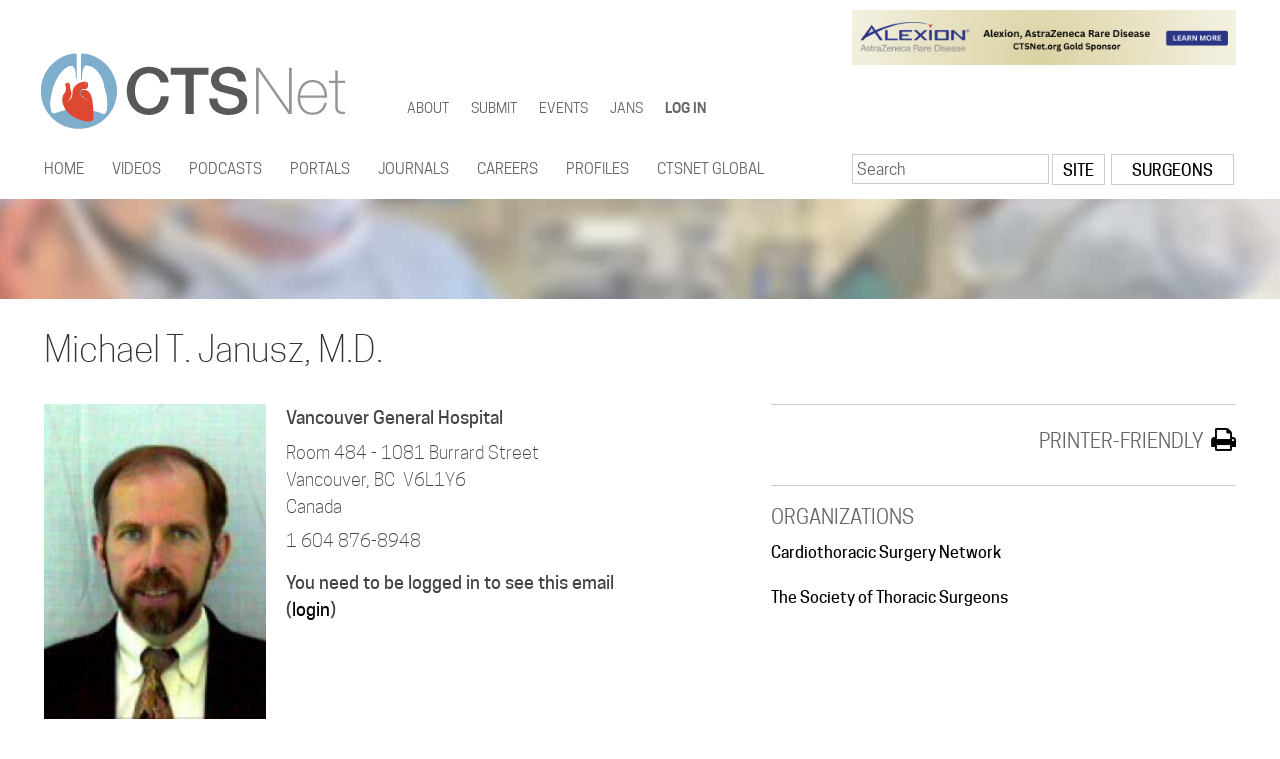

--- FILE ---
content_type: text/html; charset=utf-8
request_url: https://www.ctsnet.org/home/mjanusz
body_size: 8804
content:
<!DOCTYPE html>
  <!--[if IEMobile 7]><html class="no-js ie iem7" lang="en" dir="ltr"><![endif]-->
  <!--[if lte IE 6]><html class="no-js ie lt-ie9 lt-ie8 lt-ie7" lang="en" dir="ltr"><![endif]-->
  <!--[if (IE 7)&(!IEMobile)]><html class="no-js ie lt-ie9 lt-ie8" lang="en" dir="ltr"><![endif]-->
  <!--[if IE 8]><html class="no-js ie lt-ie9" lang="en" dir="ltr"><![endif]-->
  <!--[if (gte IE 9)|(gt IEMobile 7)]><html class="no-js ie" lang="en" dir="ltr"><![endif]-->
  <!--[if !IE]><!--><html class="no-js" lang="en" dir="ltr"><!--<![endif]-->
<head>
  <meta charset="utf-8" />
<meta name="Generator" content="Drupal 7 (http://drupal.org)" />
<link rel="shortcut icon" href="https://www.ctsnet.org/sites/all/themes/ctsnet_2016/favicon.ico" type="image/vnd.microsoft.icon" />
<link rel="profile" href="http://www.w3.org/1999/xhtml/vocab" />
<meta name="HandheldFriendly" content="true" />
<meta name="MobileOptimized" content="width" />
<meta http-equiv="cleartype" content="on" />
<meta name="viewport" content="width=device-width" />
  <link rel="apple-touch-icon" sizes="57x57" href="/sites/all/themes/ctsnet_2016/favicons/apple-touch-icon-57x57.png">
  <link rel="apple-touch-icon" sizes="60x60" href="/sites/all/themes/ctsnet_2016/favicons/apple-touch-icon-60x60.png">
  <link rel="apple-touch-icon" sizes="72x72" href="/sites/all/themes/ctsnet_2016/favicons/apple-touch-icon-72x72.png">
  <link rel="apple-touch-icon" sizes="76x76" href="/sites/all/themes/ctsnet_2016/favicons/apple-touch-icon-76x76.png">
  <link rel="apple-touch-icon" sizes="114x114" href="/sites/all/themes/ctsnet_2016/favicons/apple-touch-icon-114x114.png">
  <link rel="apple-touch-icon" sizes="120x120" href="/sites/all/themes/ctsnet_2016/favicons/apple-touch-icon-120x120.png">
  <link rel="apple-touch-icon" sizes="144x144" href="/sites/all/themes/ctsnet_2016/favicons/apple-touch-icon-144x144.png">
  <link rel="apple-touch-icon" sizes="152x152" href="/sites/all/themes/ctsnet_2016/favicons/apple-touch-icon-152x152.png">
  <link rel="apple-touch-icon" sizes="180x180" href="/sites/all/themes/ctsnet_2016/favicons/apple-touch-icon-180x180.png">
  <link rel="icon" type="image/png" href="/sites/all/themes/ctsnet_2016/favicons/favicon-32x32.png" sizes="32x32">
  <link rel="icon" type="image/png" href="/sites/all/themes/ctsnet_2016/favicons/favicon-194x194.png" sizes="194x194">
  <link rel="icon" type="image/png" href="/sites/all/themes/ctsnet_2016/favicons/android-chrome-192x192.png" sizes="192x192">
  <link rel="icon" type="image/png" href="/sites/all/themes/ctsnet_2016/favicons/favicon-16x16.png" sizes="16x16">
  <link rel="manifest" href="/sites/all/themes/ctsnet_2016/favicons/manifest.json">
  <link rel="mask-icon" href="/sites/all/themes/ctsnet_2016/favicons/safari-pinned-tab.svg" color="#5bbad5">
  <meta name="msapplication-TileColor" content="#2b5797">
  <meta name="msapplication-TileImage" content="/sites/all/themes/ctsnet_2016/favicons/mstile-144x144.png">
  <meta name="theme-color" content="#eeeeee">
      
    
  <title>Michael Janusz | CTSNet</title>
  <link type="text/css" rel="stylesheet" href="https://www.ctsnet.org/sites/default/files/css/css_OxEucai49moM84yuNVYFrhOJlg4CAaX8fwsA5J5FMmU.css" media="all" />
<link type="text/css" rel="stylesheet" href="https://www.ctsnet.org/sites/default/files/css/css_GkINrpcTLK2dhSg5kJVXc7-fhtfySUIXxibNTjGh2Ro.css" media="all" />
<link type="text/css" rel="stylesheet" href="https://www.ctsnet.org/sites/default/files/css/css_qvb5LYw4aHP2Rqg3AS53TykBO879FgeA3ue9iLKsNtI.css" media="all" />

<!--[if lte IE 8]>
<link type="text/css" rel="stylesheet" href="https://www.ctsnet.org/sites/default/files/css/css_simsmmfCXSuOwM42iyKsihevouU6EdZf9n6-HgqTJwE.css" media="all" />
<![endif]-->
<link type="text/css" rel="stylesheet" href="https://www.ctsnet.org/sites/default/files/css/css_SOZ5Mfv81x05BvtNyr4d-QNnHV-gdYs-jSTeWlkxgeY.css" media="all" />
  <!-- Matomo Tag Manager -->
  <script>
    var _mtm = window._mtm = window._mtm || [];
    _mtm.push({'mtm.startTime': (new Date().getTime()), 'event': 'mtm.Start'});
    var d=document, g=d.createElement('script'), s=d.getElementsByTagName('script')[0];
    g.async=true; g.src='https://matomo.freelock.com/js/container_WHsYNsr2.js'; s.parentNode.insertBefore(g,s);
  </script>
  <!-- End Matomo Tag Manager -->
  <script src="https://www.ctsnet.org/sites/default/files/js/js_XsSxoTOBDPOtLH-Q6kQ8ccMnoKhlI6agpyGWt0YyFAc.js"></script>
<script>document.createElement( "picture" );</script>
<script src="https://www.ctsnet.org/sites/default/files/js/js_NaWnmLRn_oLakq5a60IFTfYZm_LJr7QZfBZkBPCRDXY.js"></script>
<script src="https://www.ctsnet.org/sites/default/files/js/js_gHk2gWJ_Qw_jU2qRiUmSl7d8oly1Cx7lQFrqcp3RXcI.js"></script>
<script src="https://www.ctsnet.org/sites/default/files/js/js_SREC7l_IhT2O2g3MQDi9MITpjIx5AiYOn7QNm06lA3I.js"></script>
<script src="https://www.ctsnet.org/sites/default/files/googleanalytics/js?t8gbak"></script>
<script>window.dataLayer = window.dataLayer || [];function gtag(){dataLayer.push(arguments)};gtag("js", new Date());gtag("set", "developer_id.dMDhkMT", true);gtag("config", "UA-426830-1", {"groups":"default"});gtag("config", "G-6E0ML7L887", {"groups":"default"});</script>
<script src="https://www.ctsnet.org/sites/default/files/js/js_i9-mZxF1wrIj_pHo8CcygMfG3cz35Mlm6odAjzL19fk.js"></script>
<script>var _paq = _paq || [];(function(){var u=(("https:" == document.location.protocol) ? "https://matomo.freelock.com/" : "https://matomo.freelock.com/");_paq.push(["setSiteId", "85"]);_paq.push(["setTrackerUrl", u+"matomo.php"]);_paq.push(["setDoNotTrack", 1]);_paq.push(["trackPageView"]);_paq.push(["setIgnoreClasses", ["no-tracking","colorbox"]]);_paq.push(["enableLinkTracking"]);var d=document,g=d.createElement("script"),s=d.getElementsByTagName("script")[0];g.type="text/javascript";g.defer=true;g.async=true;g.src=u+"matomo.js";s.parentNode.insertBefore(g,s);})();</script>
<script src="https://www.ctsnet.org/sites/default/files/js/js_UlUxS9IwYc4rF3UqhmV14UfohnP_62-TcqHUuJxcg0Y.js"></script>
<script src="https://www.ctsnet.org/sites/default/files/js/js_YyTvwpssSgAXGL8QwC3wLWHqWNo_2VSQVPGgrJk4ytY.js"></script>
<script>jQuery.extend(Drupal.settings, {"basePath":"\/","pathPrefix":"","setHasJsCookie":0,"ajaxPageState":{"theme":"ctsnet_2016","theme_token":"EEPrAPVW0S1p6o8i6mSuKDoIIT8yHsAvA6L5x0NPRtc","jquery_version":"1.12","jquery_version_token":"hiVpBH7N5oY9FC70odP4WOFheftglfpPxl7OcnrkaaE","js":{"sites\/all\/modules\/contrib\/picture\/picturefill\/picturefill.min.js":1,"sites\/all\/modules\/contrib\/picture\/picture.min.js":1,"sites\/all\/modules\/contrib\/jquery_update\/replace\/jquery\/1.12\/jquery.min.js":1,"misc\/jquery-extend-3.4.0.js":1,"misc\/jquery-html-prefilter-3.5.0-backport.js":1,"misc\/jquery.once.js":1,"misc\/drupal.js":1,"sites\/all\/themes\/omega\/omega\/js\/no-js.js":1,"sites\/all\/modules\/contrib\/jquery_update\/js\/jquery_browser.js":1,"0":1,"sites\/all\/modules\/contrib\/jquery_update\/replace\/ui\/external\/jquery.cookie.js":1,"sites\/all\/modules\/contrib\/jquery_update\/replace\/jquery.form\/4\/jquery.form.min.js":1,"misc\/form-single-submit.js":1,"misc\/ajax.js":1,"sites\/all\/modules\/contrib\/jquery_update\/js\/jquery_update.js":1,"sites\/all\/modules\/contrib\/entityreference\/js\/entityreference.js":1,"sites\/all\/libraries\/colorbox\/jquery.colorbox-min.js":1,"sites\/all\/modules\/contrib\/colorbox\/js\/colorbox.js":1,"sites\/all\/modules\/contrib\/colorbox\/styles\/default\/colorbox_style.js":1,"sites\/all\/modules\/contrib\/views\/js\/base.js":1,"misc\/progress.js":1,"sites\/all\/modules\/contrib\/views\/js\/ajax_view.js":1,"sites\/all\/modules\/custom\/member_search_trigger\/js\/member_search_trigger.js":1,"sites\/all\/modules\/contrib\/form_placeholder\/form_placeholder.js":1,"sites\/all\/modules\/contrib\/google_analytics\/googleanalytics.js":1,"https:\/\/www.ctsnet.org\/sites\/default\/files\/googleanalytics\/js?t8gbak":1,"1":1,"sites\/all\/modules\/contrib\/matomo\/matomo.js":1,"2":1,"sites\/all\/libraries\/superfish\/jquery.hoverIntent.minified.js":1,"sites\/all\/libraries\/superfish\/sftouchscreen.js":1,"sites\/all\/libraries\/superfish\/sfsmallscreen.js":1,"sites\/all\/libraries\/superfish\/supposition.js":1,"sites\/all\/libraries\/superfish\/superfish.js":1,"sites\/all\/libraries\/superfish\/supersubs.js":1,"sites\/all\/modules\/contrib\/superfish\/superfish.js":1,"sites\/all\/themes\/ctsnet_2016\/js\/jquery.fitvids.js":1,"sites\/all\/themes\/ctsnet_2016\/js\/clipboard.min.js":1,"sites\/all\/themes\/ctsnet_2016\/js\/jquery.qtip.min.js":1,"sites\/all\/themes\/ctsnet_2016\/js\/ctsnet-2016.behaviors.js":1},"css":{"sites\/all\/themes\/omega\/omega\/css\/modules\/system\/system.base.css":1,"sites\/all\/themes\/omega\/omega\/css\/modules\/system\/system.menus.theme.css":1,"sites\/all\/themes\/omega\/omega\/css\/modules\/system\/system.messages.theme.css":1,"sites\/all\/themes\/omega\/omega\/css\/modules\/system\/system.theme.css":1,"sites\/all\/modules\/contrib\/calendar\/css\/calendar_multiday.css":1,"sites\/all\/themes\/omega\/omega\/css\/modules\/aggregator\/aggregator.theme.css":1,"sites\/all\/modules\/contrib\/logintoboggan\/logintoboggan.css":1,"sites\/all\/modules\/custom\/member_search_trigger\/css\/member_search_trigger.css":1,"sites\/all\/themes\/omega\/omega\/css\/modules\/comment\/comment.theme.css":1,"modules\/node\/node.css":1,"sites\/all\/themes\/omega\/omega\/css\/modules\/field\/field.theme.css":1,"sites\/all\/modules\/contrib\/picture\/picture_wysiwyg.css":1,"sites\/all\/modules\/contrib\/workflow\/workflow_admin_ui\/workflow_admin_ui.css":1,"sites\/all\/modules\/contrib\/youtube\/css\/youtube.css":1,"sites\/all\/themes\/omega\/omega\/css\/modules\/search\/search.theme.css":1,"sites\/all\/modules\/contrib\/views\/css\/views.css":1,"sites\/all\/themes\/omega\/omega\/css\/modules\/user\/user.base.css":1,"sites\/all\/themes\/omega\/omega\/css\/modules\/user\/user.theme.css":1,"sites\/all\/modules\/contrib\/colorbox\/styles\/default\/colorbox_style.css":1,"sites\/all\/modules\/contrib\/ctools\/css\/ctools.css":1,"sites\/all\/modules\/contrib\/panels\/css\/panels.css":1,"sites\/all\/modules\/contrib\/rate\/rate.css":1,"sites\/all\/themes\/ctsnet_2016\/layouts-panels\/twocol_subdivided\/twocol_subdivided.css":1,"sites\/all\/modules\/contrib\/print\/print_ui\/css\/print_ui.theme.css":1,"sites\/all\/libraries\/superfish\/css\/superfish.css":1,"sites\/all\/libraries\/superfish\/css\/superfish-smallscreen.css":1,"sites\/all\/themes\/ctsnet_2016\/css\/font-awesome.css":1,"sites\/all\/themes\/ctsnet_2016\/css\/ionicons.min.css":1,"sites\/all\/themes\/ctsnet_2016\/css\/jquery.qtip.min.css":1,"sites\/all\/themes\/ctsnet_2016\/css\/ctsnet-2016.normalize.css":1,"sites\/all\/themes\/ctsnet_2016\/css\/ctsnet-2016.hacks.css":1,"sites\/all\/themes\/ctsnet_2016\/css\/ctsnet-2016.styles.css":1,"sites\/all\/themes\/ctsnet_2016\/css\/ctsnet-2016.no-query.css":1,"all:0":1}},"colorbox":{"opacity":"0.85","current":"{current} of {total}","previous":"\u00ab Prev","next":"Next \u00bb","close":"Close","maxWidth":"98%","maxHeight":"98%","fixed":true,"mobiledetect":true,"mobiledevicewidth":"480px","file_public_path":"\/sites\/default\/files","specificPagesDefaultValue":"admin*\nimagebrowser*\nimg_assist*\nimce*\nnode\/add\/*\nnode\/*\/edit\nprint\/*\nprintpdf\/*\nsystem\/ajax\nsystem\/ajax\/*"},"better_exposed_filters":{"views":{"profile_location":{"displays":{"panel_pane_5":{"filters":[]},"panel_pane_3":{"filters":[]},"panel_pane_6":{"filters":[]}}},"contributor_badge":{"displays":{"panel_pane_1":{"filters":[]}}},"content_by_member":{"displays":{"panel_pane_1":{"filters":[]}}},"organizations_membership_for_user_profile_page":{"displays":{"panel_pane_2":{"filters":[]}}},"ads_profiles":{"displays":{"block_3":{"filters":[]},"block_2":{"filters":[]}}}}},"views":{"ajax_path":"\/views\/ajax","ajaxViews":{"views_dom_id:771db1fbd543a9cd7a3bf6dbb823e74e":{"view_name":"organizations_membership_for_user_profile_page","view_display_id":"panel_pane_2","view_args":"407376","view_path":"user\/407376","view_base_path":null,"view_dom_id":"771db1fbd543a9cd7a3bf6dbb823e74e","pager_element":0}}},"urlIsAjaxTrusted":{"\/views\/ajax":true,"\/home\/mjanusz":true},"form_placeholder":{"fallback_support":false,"include":".user-register-form .form-item input,.user-register-form .form-item textarea,.user-register-form .form-item select,.user-profile-form .form-item input,.user-profile-form .form-item textarea,.user-profile-form .form-item select","exclude":"","required_indicator":"leave"},"googleanalytics":{"account":["UA-426830-1","G-6E0ML7L887"],"trackOutbound":1,"trackMailto":1,"trackDownload":1,"trackDownloadExtensions":"7z|aac|arc|arj|asf|asx|avi|bin|csv|doc(x|m)?|dot(x|m)?|exe|flv|gif|gz|gzip|hqx|jar|jpe?g|js|mp(2|3|4|e?g)|mov(ie)?|msi|msp|pdf|phps|png|ppt(x|m)?|pot(x|m)?|pps(x|m)?|ppam|sld(x|m)?|thmx|qtm?|ra(m|r)?|sea|sit|tar|tgz|torrent|txt|wav|wma|wmv|wpd|xls(x|m|b)?|xlt(x|m)|xlam|xml|z|zip","trackColorbox":1},"matomo":{"trackMailto":1,"trackColorbox":1},"superfish":[{"id":"2","sf":{"animation":{"opacity":"show","height":"show"},"speed":"fast","autoArrows":false,"dropShadows":false},"plugins":{"touchscreen":{"mode":"window_width","breakpoint":1025,"breakpointUnit":"px"},"supposition":true,"supersubs":true}},{"id":"1","sf":{"animation":{"opacity":"show","height":"show"},"speed":"fast","autoArrows":false,"dropShadows":false},"plugins":{"touchscreen":{"mode":"window_width","breakpoint":1025,"breakpointUnit":"px"},"smallscreen":{"mode":"window_width","breakpoint":1024,"breakpointUnit":"px","accordionButton":"2","title":"Main menu"},"supposition":true,"supersubs":true}}]});</script>
</head>
<body class="html not-front not-logged-in page-user page-user- page-user-407376 section-home">
  <a href="#main-content" class="element-invisible element-focusable">Skip to main content</a>
    <div class="l-page has-no-sidebars">
  <header class="l-header" role="banner">
  
    <div class="l-branding">
      
                        <div class="site-name">
            <a href="/" title="Home" rel="home"><span>CTSNet</span></a>
          </div>
        
                  <div class="site-slogan">The Cardiothoracic Surgery Network</div>
                    
    <div class="l-ad-header">
        <div class="l-region l-region--ad-header">
    <div id="block-views-ads-profiles-block-3" class="block block--views block--views-ads-profiles-block-3">
        <div class="block__content">
    <div class="view view-ads-profiles view-id-ads_profiles view-display-id-block_3 view-dom-id-3845507a8ee82933d143ecafb8845448">
        
  
  
      <div class="view-content">
        <div class="views-row views-row-1 views-row-odd views-row-first views-row-last">
      
  <div>        <div>


<div class="ad_img"><a href="https://www.ctsnet.org/gold-sponsor-alexion-astrazeneca-rare-disease" target="_blank" class="object_link"><img class="swf_img" id="swf54476-img" src="https://www.ctsnet.org/sites/default/files/images/ads/Top%20page%20banner%20ads%20%28384%20x%2055%20px%29%20%2829%29.png" width="960" height="138" alt="Gold Sponsor - Alexion, AstraZeneca Rare Disease" title="Gold Sponsor - Alexion, AstraZeneca Rare Disease" /></a></div></div>  </div>  </div>
    </div>
  
  
  
  
  
  
</div>  </div>
</div>
  </div>
    </div>
      
        <div class="l-region l-region--branding">
    <div id="block-superfish-2" class="block block--superfish block--superfish-2">
        <div class="block__content">
    <ul id="superfish-2" class="menu sf-menu sf-menu-top-menu sf-horizontal sf-style-none sf-total-items-5 sf-parent-items-4 sf-single-items-1"><li id="menu-29915-2" class="first odd sf-item-1 sf-depth-1 sf-total-children-7 sf-parent-children-0 sf-single-children-7 menuparent"><a href="/about" class="sf-depth-1 menuparent">About</a><ul><li id="menu-114626-2" class="first odd sf-item-1 sf-depth-2 sf-no-children"><a href="/leadership" class="sf-depth-2">Leadership</a></li><li id="menu-29930-2" class="middle even sf-item-2 sf-depth-2 sf-no-children"><a href="/participation" class="sf-depth-2">Participation</a></li><li id="menu-29929-2" class="middle odd sf-item-3 sf-depth-2 sf-no-children"><a href="/gold-sponsor-alexion-astrazeneca-rare-disease" class="sf-depth-2">Sponsors</a></li><li id="menu-122796-2" class="middle even sf-item-4 sf-depth-2 sf-no-children"><a href="/media-kit-1" class="sf-depth-2">CTSNet Media Kit</a></li><li id="menu-32052-2" class="middle odd sf-item-5 sf-depth-2 sf-no-children"><a href="/disclaimer" class="sf-depth-2">Disclaimer</a></li><li id="menu-234348-2" class="middle even sf-item-6 sf-depth-2 sf-no-children"><a href="/policies" class="sf-depth-2">Policies</a></li><li id="menu-29932-2" class="last odd sf-item-7 sf-depth-2 sf-no-children"><a href="/forms/contact-ctsnet" class="sf-depth-2">Contact Us</a></li></ul></li><li id="menu-29919-2" class="middle even sf-item-2 sf-depth-1 sf-total-children-6 sf-parent-children-0 sf-single-children-6 menuparent"><a href="/submit-content-ctsnet" class="sf-depth-1 menuparent">Submit</a><ul><li id="menu-36088-2" class="first odd sf-item-1 sf-depth-2 sf-no-children"><a href="/submit-content-ctsnet" class="sf-depth-2">Submission Guidelines</a></li><li id="menu-36089-2" class="middle even sf-item-2 sf-depth-2 sf-no-children"><a href="/forms/ctsnet-content-submission" class="sf-depth-2">Submission Form</a></li><li id="menu-234379-2" class="middle odd sf-item-3 sf-depth-2 sf-no-children"><a href="/11th-annual-resident-video-competition" class="sf-depth-2">Resident Video Competition</a></li><li id="menu-234382-2" class="middle even sf-item-4 sf-depth-2 sf-no-children"><a href="https://www.ctsnet.org/innovation-award-video-competition" class="sf-depth-2">Innovation Award Video Competition</a></li><li id="menu-234390-2" class="middle odd sf-item-5 sf-depth-2 sf-no-children"><a href="https://www.ctsnet.org/instructionalvideocompetition" class="sf-depth-2">Instructional Video Competition</a></li><li id="menu-36087-2" class="last even sf-item-6 sf-depth-2 sf-no-children"><a href="/altmetric-ctsnet" class="sf-depth-2">Altmetric</a></li></ul></li><li id="menu-29916-2" class="middle odd sf-item-3 sf-depth-1 sf-total-children-4 sf-parent-children-0 sf-single-children-4 menuparent"><a href="/events" class="sf-depth-1 menuparent">Events</a><ul><li id="menu-29945-2" class="first odd sf-item-1 sf-depth-2 sf-no-children"><a href="/events" class="sf-depth-2">Events Listing</a></li><li id="menu-29946-2" class="middle even sf-item-2 sf-depth-2 sf-no-children"><a href="/calendar" class="sf-depth-2">Events Calendar</a></li><li id="menu-29934-2" class="middle odd sf-item-3 sf-depth-2 sf-no-children"><a href="/forms/submit-event" class="sf-depth-2">Submit an Event</a></li><li id="menu-29940-2" class="last even sf-item-4 sf-depth-2 sf-no-children"><a href="/calendar/abstract-deadlines" class="sf-depth-2">Abstract Deadlines</a></li></ul></li><li id="menu-33583-2" class="middle even sf-item-4 sf-depth-1 sf-no-children"><a href="/jans" class="sf-depth-1">JANS</a></li><li id="menu-29973-2" class="last odd sf-item-5 sf-depth-1 sf-total-children-1 sf-parent-children-0 sf-single-children-1 menuparent"><a href="/user/login" class="sf-depth-1 menuparent">Log in</a><ul><li id="menu-29974-2" class="firstandlast odd sf-item-1 sf-depth-2 sf-no-children"><a href="/user/register" class="sf-depth-2">Register an account</a></li></ul></li></ul>  </div>
</div>
  </div>
    </div>
  

          <div class="l-region l-region--navigation">
    <div id="block-superfish-1" class="block block--superfish block--superfish-1">
        <div class="block__content">
    <ul id="superfish-1" class="menu sf-menu sf-main-menu sf-horizontal sf-style-none sf-total-items-12 sf-parent-items-10 sf-single-items-2"><li id="menu-218-1" class="first odd sf-item-1 sf-depth-1 sf-no-children"><a href="/" class="sf-depth-1">Home</a></li><li id="menu-2100-1" class="middle even sf-item-2 sf-depth-1 sf-total-children-9 sf-parent-children-0 sf-single-children-9 menuparent"><a href="/videos" class="sf-depth-1 menuparent">Videos</a><ul><li id="menu-2101-1" class="first odd sf-item-1 sf-depth-2 sf-no-children"><a href="/videos/cardiac" class="sf-depth-2">Cardiac</a></li><li id="menu-2104-1" class="middle even sf-item-2 sf-depth-2 sf-no-children"><a href="/videos/congenital" class="sf-depth-2">Congenital</a></li><li id="menu-2103-1" class="middle odd sf-item-3 sf-depth-2 sf-no-children"><a href="/videos/thoracic" class="sf-depth-2">Thoracic</a></li><li id="menu-2102-1" class="middle even sf-item-4 sf-depth-2 sf-no-children"><a href="/videos/endovascular" class="sf-depth-2">Vascular</a></li><li id="menu-112216-1" class="middle odd sf-item-5 sf-depth-2 sf-no-children"><a href="https://www.ctsnet.org/content-areas/ctsnet-step-step" class="sf-depth-2">CTSNet Step-by-Step</a></li><li id="menu-5881-1" class="middle even sf-item-6 sf-depth-2 sf-no-children"><a href="/roundtable-videos" class="sf-depth-2">Roundtable Videos</a></li><li id="menu-2329-1" class="middle odd sf-item-7 sf-depth-2 sf-no-children"><a href="/giants-cardiothoracic-surgery" class="sf-depth-2">Giants of Cardiothoracic Surgery</a></li><li id="menu-5796-1" class="middle even sf-item-8 sf-depth-2 sf-no-children"><a href="/cardiothoracic-surgery-pioneers" class="sf-depth-2">Pioneers in Cardiac Surgery</a></li><li id="menu-2330-1" class="last odd sf-item-9 sf-depth-2 sf-no-children"><a href="/cardiothoracic-surgery-innovators" class="sf-depth-2">Innovators</a></li></ul></li><li id="menu-186711-1" class="middle odd sf-item-3 sf-depth-1 sf-total-children-3 sf-parent-children-0 sf-single-children-3 menuparent"><a href="/ctsnet-go-podcasts" class="sf-depth-1 menuparent">Podcasts</a><ul><li id="menu-234346-1" class="first odd sf-item-1 sf-depth-2 sf-no-children"><a href="/beat-podcast-series" class="sf-depth-2">The Beat</a></li><li id="menu-234388-1" class="middle even sf-item-2 sf-depth-2 sf-no-children"><a href="https://www.ctsnet.org/content-areas/atrium" class="sf-depth-2">The Atrium</a></li><li id="menu-234771-1" class="last odd sf-item-3 sf-depth-2 sf-no-children"><a href="https://www.ctsnet.org/content-areas/cardiac-recovery-room%C2%A0" class="sf-depth-2">The Cardiac Recovery Room </a></li></ul></li><li id="menu-2105-1" class="middle even sf-item-4 sf-depth-1 sf-total-children-7 sf-parent-children-3 sf-single-children-4 menuparent"><a href="/portals" class="sf-depth-1 menuparent">Portals</a><ul><li id="menu-2109-1" class="first odd sf-item-1 sf-depth-2"><a href="/techniques" class="sf-depth-2">Techniques</a></li><li id="menu-20444-1" class="middle even sf-item-2 sf-depth-2 sf-no-children"><a href="/allied-health-portal" class="sf-depth-2">Allied Health</a></li><li id="menu-5971-1" class="middle odd sf-item-3 sf-depth-2 sf-no-children"><a href="/meeting-presentations" class="sf-depth-2">Meeting Presentations</a></li><li id="menu-5795-1" class="middle even sf-item-4 sf-depth-2"><a href="/residents" class="sf-depth-2">Residents</a></li><li id="menu-234349-1" class="middle odd sf-item-5 sf-depth-2 sf-no-children"><a href="/guest-editor-series" class="sf-depth-2">Guest Editor Series</a></li><li id="menu-196856-1" class="middle even sf-item-6 sf-depth-2"><a href="/article/covid-19-resources" class="sf-depth-2">COVID-19</a></li><li id="menu-79471-1" class="last odd sf-item-7 sf-depth-2 sf-no-children"><a href="/ethics-portal" class="sf-depth-2">Ethics</a></li></ul></li><li id="menu-2250-1" class="middle odd sf-item-5 sf-depth-1 sf-total-children-2 sf-parent-children-0 sf-single-children-2 menuparent"><a href="/journals" class="sf-depth-1 menuparent">Journals</a><ul><li id="menu-5781-1" class="first odd sf-item-1 sf-depth-2 sf-no-children"><a href="/journals" class="sf-depth-2">Journals</a></li><li id="menu-2257-1" class="last even sf-item-2 sf-depth-2 sf-no-children"><a href="/jans" title="go to the CTSNet Journal and News Scan" class="sf-depth-2">CTSNet Journal and News Scan</a></li></ul></li><li id="menu-2467-1" class="middle even sf-item-6 sf-depth-1 sf-total-children-2 sf-parent-children-0 sf-single-children-2 menuparent"><a href="http://jobs.ctsnet.org" class="sf-depth-1 menuparent">Careers</a><ul><li id="menu-4940-1" class="first odd sf-item-1 sf-depth-2 sf-no-children"><a href="http://jobs.ctsnet.org" class="sf-depth-2">U.S. Career Center</a></li><li id="menu-6282-1" class="last even sf-item-2 sf-depth-2 sf-no-children"><a href="http://eurojobs.ctsnet.org/home/" class="sf-depth-2">European Career Center</a></li></ul></li><li id="menu-2236-1" class="middle odd sf-item-7 sf-depth-1 sf-total-children-4 sf-parent-children-0 sf-single-children-4 menuparent"><a href="/community" class="sf-depth-1 menuparent">Profiles</a><ul><li id="menu-2238-1" class="first odd sf-item-1 sf-depth-2 sf-no-children"><a href="/surgeons" class="sf-depth-2">Surgeons</a></li><li id="menu-2239-1" class="middle even sf-item-2 sf-depth-2 sf-no-children"><a href="/associates" class="sf-depth-2">Associates</a></li><li id="menu-738-1" class="middle odd sf-item-3 sf-depth-2 sf-no-children"><a href="/organizations" class="sf-depth-2">Organizations</a></li><li id="menu-2275-1" class="last even sf-item-4 sf-depth-2 sf-no-children"><a href="/industry" class="sf-depth-2">Industry</a></li></ul></li><li id="menu-27585-1" class="middle even sf-item-8 sf-depth-1 sf-no-children"><a href="/article/ctsnet-global" class="sf-depth-1">CTSNet Global</a></li><li id="menu-29809-1" class="middle odd sf-item-9 sf-depth-1 sf-total-children-3 sf-parent-children-0 sf-single-children-3 menuparent"><a href="/forms/ctsnet-content-submission" class="sf-depth-1 menuparent">Submit Content</a><ul><li id="menu-234381-1" class="first odd sf-item-1 sf-depth-2 sf-no-children"><a href="/innovationvideocompetition" class="sf-depth-2">Innovation Video Competition</a></li><li id="menu-234389-1" class="middle even sf-item-2 sf-depth-2 sf-no-children"><a href="/instructionalvideocompetition" class="sf-depth-2">Instructional Video Competition</a></li><li id="menu-234378-1" class="last odd sf-item-3 sf-depth-2 sf-no-children"><a href="/11th-annual-resident-video-competition" class="sf-depth-2">Resident Video Competition</a></li></ul></li><li id="menu-2244-1" class="middle even sf-item-10 sf-depth-1 sf-total-children-4 sf-parent-children-0 sf-single-children-4 menuparent"><a href="/events" class="sf-depth-1 menuparent">Events</a><ul><li id="menu-4939-1" class="first odd sf-item-1 sf-depth-2 sf-no-children"><a href="/events" class="sf-depth-2">Events Listing</a></li><li id="menu-2469-1" class="middle even sf-item-2 sf-depth-2 sf-no-children"><a href="https://www.ctsnet.org/calendar" class="sf-depth-2">Events Calendar</a></li><li id="menu-2245-1" class="middle odd sf-item-3 sf-depth-2 sf-no-children"><a href="/calendar/abstract-deadlines" title="See the deadlines for event abstracts" class="sf-depth-2">Abstract Deadlines</a></li><li id="menu-5970-1" class="last even sf-item-4 sf-depth-2 sf-no-children"><a href="/forms/submit-event" class="sf-depth-2">Submit an Event</a></li></ul></li><li id="menu-2005-1" class="middle odd sf-item-11 sf-depth-1 sf-total-children-10 sf-parent-children-0 sf-single-children-10 menuparent"><a href="/about" class="sf-depth-1 menuparent">About</a><ul><li id="menu-114561-1" class="first odd sf-item-1 sf-depth-2 sf-no-children"><a href="/leadership" class="sf-depth-2">Leadership</a></li><li id="menu-2004-1" class="middle even sf-item-2 sf-depth-2 sf-no-children"><a href="/participation" class="sf-depth-2">Participation</a></li><li id="menu-2357-1" class="middle odd sf-item-3 sf-depth-2 sf-no-children"><a href="/gold-sponsor-alexion-astrazeneca-rare-disease" class="sf-depth-2">Gold Sponsor - Alexion, AstraZeneca Rare Disease</a></li><li id="menu-125716-1" class="middle even sf-item-4 sf-depth-2 sf-no-children"><a href="/media-kit-1" class="sf-depth-2">CTSNet Media Kit</a></li><li id="menu-2468-1" class="middle odd sf-item-5 sf-depth-2 sf-no-children"><a href="/submit-content-ctsnet" title="Submit Content to CTSNet" class="sf-depth-2">Submit Content to CTSNet</a></li><li id="menu-32045-1" class="middle even sf-item-6 sf-depth-2 sf-no-children"><a href="/disclaimer" class="sf-depth-2">Disclaimer</a></li><li id="menu-2001-1" class="middle odd sf-item-7 sf-depth-2 sf-no-children"><a href="/ctsnet-privacy-policy" class="sf-depth-2">CTSNet Privacy Policy</a></li><li id="menu-6978-1" class="middle even sf-item-8 sf-depth-2 sf-no-children"><a href="/comment-policy" class="sf-depth-2">CTSNet Comment Policy</a></li><li id="menu-1994-1" class="middle odd sf-item-9 sf-depth-2 sf-no-children"><a href="/contact" class="sf-depth-2">Contact Us</a></li><li id="menu-234347-1" class="last even sf-item-10 sf-depth-2 sf-no-children"><a href="/policies" class="sf-depth-2">Policies</a></li></ul></li><li id="menu-7577-1" class="last even sf-item-12 sf-depth-1 sf-total-children-1 sf-parent-children-0 sf-single-children-1 menuparent"><a href="/user/login" class="sf-depth-1 menuparent">Log in</a><ul><li id="menu-7578-1" class="firstandlast odd sf-item-1 sf-depth-2 sf-no-children"><a href="/user/register" class="sf-depth-2">Register an account</a></li></ul></li></ul>  </div>
</div>
<div id="block-block-28" class="block block--block block--block-28">
        <div class="block__content">
    <p><a class="search" href="/search">Search</a></p>
  </div>
</div>
<div id="block-member-search-trigger-member-search-trigger" class="block block--member-search-trigger block--member-search-trigger-member-search-trigger">
        <div class="block__content">
    <form class="search-block-form" action="/home/mjanusz" method="post" id="search-block-form" accept-charset="UTF-8"><div><div class="container-inline">
      <h2 class="element-invisible">Search form</h2>
    <div class="form-item form-type-textfield form-item-search-block-form">
  <label class="element-invisible" for="edit-search-block-form--2">Search </label>
 <input title="Enter the terms you wish to search for." onblur="if (this.value == &#039;&#039;) {this.value = &#039;Search&#039;;}" onfocus="if (this.value == &#039;Search&#039;) {this.value = &#039;&#039;;}" type="text" id="edit-search-block-form--2" name="search_block_form" value="Search" size="40" maxlength="128" class="form-text" />
</div>
<div class="form-actions form-wrapper" id="edit-actions"><input type="submit" id="edit-submit" name="op" value="Site" class="form-submit" /></div><input type="hidden" name="form_build_id" value="form-nmBsxWjgGhEy6ElJw3OEN34vgMoviG3xR4HvsKzXffM" />
<input type="hidden" name="form_id" value="search_block_form" />
</div>
</div></form><div id="search_member_btn" class="button">Surgeons</div>  </div>
</div>
  </div>
  </header>

  <div class="l-main">
  
    <div class="image-banner" role="banner"></div>
  
    <div class="l-content" role="main">
        <div class="l-region l-region--highlighted">
    <div id="block-block-29" class="block block--block block--block-29">
        <h2 class="block__title">ALERT!</h2>
      <div class="block__content">
    <p><strong>This site is not optimized for Internet Explorer 8 (or older).</strong></p>
<p><strong>Please upgrade to a newer version of Internet Explorer or use an alternate browser such as Chrome or Firefox.</strong></p>
  </div>
</div>
  </div>
            <a id="main-content"></a>
                    <h1 class="page-title">Michael Janusz</h1>
                                          <div class="panel-display panel-twocol-subdivided clearfix" >
  <div class="panel-panel panel-col-first">
    <div class="inside left clearfix"><div class="panel-pane pane-views-panes pane-profile-location-panel-pane-5">
            <div class="view view-profile-location view-id-profile_location view-display-id-panel_pane_5 view-dom-id-2b8c190a60a932eec4635d840988ca84">
        
  
  
      <div class="view-content">
        <div class="views-row views-row-1">
      
  <div class="views-field views-field-nothing-2">        <span class="field-content"><h1 class="page-title">Michael T. Janusz, M.D.</h1></span>  </div>  </div>
    </div>
  
  
  
  
  
  
</div>    </div>
<div class="panel-pane pane-views-panes pane-profile-location-panel-pane-3 clearfix">
            <div class="view view-profile-location view-id-profile_location view-display-id-panel_pane_3 view-dom-id-a6e37f7de5195cd7ef503f32fd4a4d02">
        
  
  
      <div class="view-content">
        <div class="views-row views-row-1">
      
  <div class="views-field views-field-field-contact-photo">        <div class="field-content"><picture >
<!--[if IE 9]><video style="display: none;"><![endif]-->
<source srcset="https://www.ctsnet.org/sites/default/files/styles/user_photo_profile_d/public/contact_profile/1855.jpeg?itok=bXBo-5As&amp;timestamp=1377290650 1x" media="(min-width: 1024px)" />
<source srcset="https://www.ctsnet.org/sites/default/files/styles/user_photo_profile_m/public/contact_profile/1855.jpeg?itok=vvg2bM47&amp;timestamp=1377290650 1x" media="(min-width: 0px)" />
<!--[if IE 9]></video><![endif]-->
<img  src="https://www.ctsnet.org/sites/default/files/styles/user_photo_profile_d/public/contact_profile/1855.jpeg?itok=bXBo-5As&amp;timestamp=1377290650" width="196" height="278" alt="" title="" />
</picture></div>  </div>  
  <div class="views-field views-field-nothing-3 contact-details-group">        <span class="field-content"><div class="contact-institution">Vancouver General Hospital</div>
<div class="contact-street">Room 484 - 1081 Burrard Street</div>
<div class="contact-city-province-code">Vancouver, BC&nbsp;&nbsp;V6L1Y6</div>
<div class="contact-country">Canada</div>
<div class="contact-numbers"><div class="contact-phone-primary">1 604 876-8948</div>
<div class="contact-phone-alternative"></div></div>
<div class="contact-website"></div></span>  </div>  
  <div class="views-field views-field-name">        <span class="field-content">

You need to be logged in to see this email (<a href="/user/login?destination=user/407376">login</a>)</span>  </div>  </div>
    </div>
  
  
  
  
  
  
</div>    </div>
<div class="panel-pane pane-entity-field pane-user-field-contact-role">
            <div class="field field--name-field-contact-role field--type-list-text field--label-inline clearfix"><div class="field__label">Role:&nbsp;</div><div class="field__items"><div class="field__item even">Surgeon - Cardiothoracic</div></div></div>    </div>
</div>
  </div>

  <div class="panel-panel panel-col-last">
    <div class="inside right-one"><div class="panel-pane pane-block pane-print-ui-print-links">
            <span class="print_html"><a href="https://www.ctsnet.org/print/home/mjanusz" title="Display a printer-friendly version of this page." class="print-page" rel="nofollow"><img class="print-icon print-icon-margin" src="https://www.ctsnet.org/sites/all/modules/contrib/print/icons/print_icon.png" width="16px" height="16px" alt="Printer-friendly" title="Printer-friendly" />Printer-friendly</a></span>    </div>
</div>
    <div class="inside right-two"><div class="panel-pane pane-views-panes pane-profile-location-panel-pane-6">
          <h2 class="pane-title">Practice Areas</h2>
        <div class="view view-profile-location view-id-profile_location view-display-id-panel_pane_6 view-dom-id-766b7f5ff58f672f17c8b15ba9157124">
        
  
  
      <div class="view-content">
        <div class="views-row views-row-1">
      
  <div class="views-field views-field-field-contact-subspecialty">        <div class="field-content"><ul><li></li>
</ul></div>  </div>  
  <div class="views-field views-field-field-taxonomy2018-reference">        <div class="field-content"></div>  </div>  </div>
    </div>
  
  
  
  
  
  
</div>    </div>
<div class="panel-pane pane-views-panes pane-organizations-membership-for-user-profile-page-panel-pane-2">
          <h2 class="pane-title">Organizations</h2>
        <div class="view view-organizations-membership-for-user-profile-page view-id-organizations_membership_for_user_profile_page view-display-id-panel_pane_2 view-dom-id-771db1fbd543a9cd7a3bf6dbb823e74e">
        
  
  
      <div class="view-content">
        <div class="views-row views-row-1 views-row-odd views-row-first">
      
  <div class="views-field views-field-title">        <span class="field-content"><a href="/society/ctsnet">Cardiothoracic Surgery Network</a></span>  </div>  </div>
  <div class="views-row views-row-2 views-row-even views-row-last">
      
  <div class="views-field views-field-title">        <span class="field-content"><a href="/society/sts">The Society of Thoracic Surgeons</a></span>  </div>  </div>
    </div>
  
  
  
  
  
  
</div>    </div>
</div>
  </div>
</div>

          </div>

          </div>

  <footer class="l-footer" role="contentinfo">
      <div class="l-region l-region--footer">
    <div id="block-block-27" class="block block--block block--block-27">
        <div class="block__content">
    <ul class="social-media">
<li><a class="facebook" href="https://www.facebook.com/CTSNet" target="_blank"><i class="fa fa-facebook-square"></i> <span class="text">Facebook</span></a></li>
<li><a class="twitter" href="https://twitter.com/ctsnetorg" target="_blank"><i class="fa fa-twitter"></i> <span class="text">Twitter</span></a></li>
<li><a class="youtube" href="https://www.youtube.com/user/CTSNetVideo" target="_blank"><i class="fa fa-youtube"></i> <span class="text">YouTube</span></a></li>
<li><a class="rss" href="/whats-new-feed"><i class="fa fa-rss-square" target="_blank"></i> <span class="text">RSS</span></a></li>
</ul>
  </div>
</div>
<nav id="block-menu-menu-footer" role="navigation" class="block block--menu block--menu-menu-footer">
      
  <ul class="menu"><li class="first leaf"><a href="/" title="home">Home</a></li>
<li class="leaf"><a href="/about" title="">About CTSNet</a></li>
<li class="leaf"><a href="/contact">Contact CTSNet</a></li>
<li class="leaf"><a href="/ctsnet-privacy-policy" title="">Privacy Policy</a></li>
<li class="last leaf"><a href="/disclaimer">Disclaimer</a></li>
</ul></nav>
<div id="block-block-26" class="block block--block block--block-26">
        <div class="block__content">
    <p>© 2025 CTSNet, Inc. All rights reserved.</p>
  </div>
</div>
  </div>
  </footer>
</div>
  <div><a rel="nofollow" href="http://www.buydomainhosting.com/hpot_buy.php?issue=7760"><!-- surgery --></a></div><script src="https://www.ctsnet.org/sites/default/files/js/js_7-q4xx5FaXgFWWma9tMCS9Q__822jcg6rhczPisS8LQ.js"></script>
</body>
</html>
